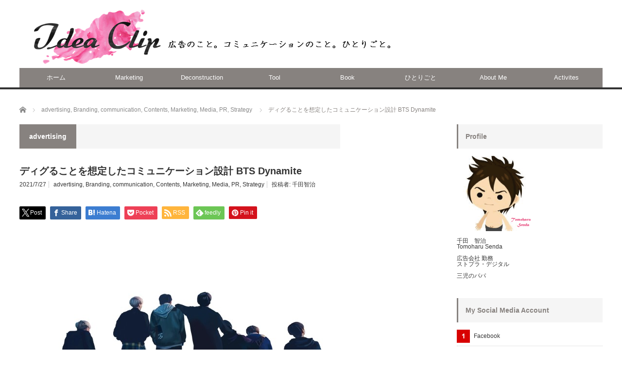

--- FILE ---
content_type: text/html; charset=UTF-8
request_url: https://tsenda.jp/?p=6763
body_size: 16845
content:
<!DOCTYPE html>
<html class="pc" dir="ltr" lang="ja"
	prefix="og: https://ogp.me/ns#" >
<head prefix="og: http://ogp.me/ns# fb: http://ogp.me/ns/fb#">
<meta charset="UTF-8">
<!--[if IE]><meta http-equiv="X-UA-Compatible" content="IE=edge,chrome=1"><![endif]-->
<meta name="viewport" content="width=device-width">

<meta name="description" content="ディグる。digる。掘る。レコードショップで、好みのジャケットを掘って探って、ジャケ買いする行為から派生して、若年層が興味のあるコンテンツを掘って楽しむことを指す。ミレニアル世代もZ世代も、若いころからスマホがあるし、検索するのが当たり前なので、検索慣れしている。検索を通じて、短距離で有益な情報を探し出すのも立派なスキル。">
<meta property="og:type" content="article">
<meta property="og:url" content="https://tsenda.jp/?p=6763">
<meta property="og:title" content="ディグることを想定したコミュニケーション設計 BTS Dynamite | Idea Clip">
<meta property="og:description" content="ディグる。digる。掘る。レコードショップで、好みのジャケットを掘って探って、ジャケ買いする行為から派生して、若年層が興味のあるコンテンツを掘って楽しむことを指す。ミレニアル世代もZ世代も、若いころからスマホがあるし、検索するのが当たり前なので、検索慣れしている。検索を通じて、短距離で有益な情報を探し出すのも立派なスキル。">
<meta property="og:site_name" content="Idea Clip">
<meta property="og:image" content="https://tsenda.jp/adclip/wp-content/uploads/2021/07/BTS_.jpg">
<meta property="og:image:secure_url" content="https://tsenda.jp/adclip/wp-content/uploads/2021/07/BTS_.jpg"> 
<meta property="og:image:width" content="660"> 
<meta property="og:image:height" content="400">
<meta name="twitter:card" content="summary">
<meta name="twitter:site" content="@ideaclip_social">
<meta name="twitter:creator" content="ideaclip_social">
<meta name="twitter:title" content="ディグることを想定したコミュニケーション設計 BTS Dynamite | Idea Clip">
<meta property="twitter:description" content="ディグる。digる。掘る。レコードショップで、好みのジャケットを掘って探って、ジャケ買いする行為から派生して、若年層が興味のあるコンテンツを掘って楽しむことを指す。ミレニアル世代もZ世代も、若いころからスマホがあるし、検索するのが当たり前なので、検索慣れしている。検索を通じて、短距離で有益な情報を探し出すのも立派なスキル。">
<meta name="twitter:image:src" content="https://tsenda.jp/adclip/wp-content/uploads/2021/07/BTS_.jpg">
<link rel="pingback" href="https://tsenda.jp/adclip/xmlrpc.php">

		<!-- All in One SEO 4.4.1 - aioseo.com -->
		<title>ディグることを想定したコミュニケーション設計 BTS Dynamite | Idea Clip</title>
		<meta name="description" content="ディグる。digる。掘る。レコードショップで、好みのジャケットを掘って探って、ジャケ買いする行為から派生して、若年層が興味のあるコンテンツを掘って楽しむことを指す。ミレニアル世代もZ世代も、若いころからスマホがあるし、検索するのが当たり前なので、検索慣れしている。検索を通じて、短距離で有益な情報を探し出すのも立派なスキル。" />
		<meta name="robots" content="max-image-preview:large" />
		<link rel="canonical" href="https://tsenda.jp/?p=6763" />
		<meta name="generator" content="All in One SEO (AIOSEO) 4.4.1" />
		<meta property="og:locale" content="ja_JP" />
		<meta property="og:site_name" content="Idea Clip | 広告のこと。コミュニケーションのこと。ひとりごと。" />
		<meta property="og:type" content="article" />
		<meta property="og:title" content="ディグることを想定したコミュニケーション設計 BTS Dynamite | Idea Clip" />
		<meta property="og:description" content="ディグる。digる。掘る。レコードショップで、好みのジャケットを掘って探って、ジャケ買いする行為から派生して、若年層が興味のあるコンテンツを掘って楽しむことを指す。ミレニアル世代もZ世代も、若いころからスマホがあるし、検索するのが当たり前なので、検索慣れしている。検索を通じて、短距離で有益な情報を探し出すのも立派なスキル。" />
		<meta property="og:url" content="https://tsenda.jp/?p=6763" />
		<meta property="article:published_time" content="2021-07-27T10:56:51+00:00" />
		<meta property="article:modified_time" content="2024-03-01T23:33:56+00:00" />
		<meta name="twitter:card" content="summary" />
		<meta name="twitter:title" content="ディグることを想定したコミュニケーション設計 BTS Dynamite | Idea Clip" />
		<meta name="twitter:description" content="ディグる。digる。掘る。レコードショップで、好みのジャケットを掘って探って、ジャケ買いする行為から派生して、若年層が興味のあるコンテンツを掘って楽しむことを指す。ミレニアル世代もZ世代も、若いころからスマホがあるし、検索するのが当たり前なので、検索慣れしている。検索を通じて、短距離で有益な情報を探し出すのも立派なスキル。" />
		<script type="application/ld+json" class="aioseo-schema">
			{"@context":"https:\/\/schema.org","@graph":[{"@type":"Article","@id":"https:\/\/tsenda.jp\/?p=6763#article","name":"\u30c7\u30a3\u30b0\u308b\u3053\u3068\u3092\u60f3\u5b9a\u3057\u305f\u30b3\u30df\u30e5\u30cb\u30b1\u30fc\u30b7\u30e7\u30f3\u8a2d\u8a08 BTS Dynamite | Idea Clip","headline":"\u30c7\u30a3\u30b0\u308b\u3053\u3068\u3092\u60f3\u5b9a\u3057\u305f\u30b3\u30df\u30e5\u30cb\u30b1\u30fc\u30b7\u30e7\u30f3\u8a2d\u8a08 BTS Dynamite","author":{"@id":"https:\/\/tsenda.jp\/?author=1#author"},"publisher":{"@id":"https:\/\/tsenda.jp\/#organization"},"image":{"@type":"ImageObject","url":"https:\/\/tsenda.jp\/adclip\/wp-content\/uploads\/2021\/07\/BTS_.jpg","width":660,"height":400},"datePublished":"2021-07-27T10:56:51+09:00","dateModified":"2024-03-01T23:33:56+09:00","inLanguage":"ja","mainEntityOfPage":{"@id":"https:\/\/tsenda.jp\/?p=6763#webpage"},"isPartOf":{"@id":"https:\/\/tsenda.jp\/?p=6763#webpage"},"articleSection":"advertising, Branding, communication, Contents, Marketing, Media, PR, Strategy, admin"},{"@type":"BreadcrumbList","@id":"https:\/\/tsenda.jp\/?p=6763#breadcrumblist","itemListElement":[{"@type":"ListItem","@id":"https:\/\/tsenda.jp\/#listItem","position":1,"item":{"@type":"WebPage","@id":"https:\/\/tsenda.jp\/","name":"\u30db\u30fc\u30e0","description":"\u5e83\u544a\u306e\u3053\u3068\u3002\u30b3\u30df\u30e5\u30cb\u30b1\u30fc\u30b7\u30e7\u30f3\u306e\u3053\u3068\u3002\u3072\u3068\u308a\u3054\u3068\u3002","url":"https:\/\/tsenda.jp\/"},"nextItem":"https:\/\/tsenda.jp\/?p=6763#listItem"},{"@type":"ListItem","@id":"https:\/\/tsenda.jp\/?p=6763#listItem","position":2,"item":{"@type":"WebPage","@id":"https:\/\/tsenda.jp\/?p=6763","name":"\u30c7\u30a3\u30b0\u308b\u3053\u3068\u3092\u60f3\u5b9a\u3057\u305f\u30b3\u30df\u30e5\u30cb\u30b1\u30fc\u30b7\u30e7\u30f3\u8a2d\u8a08 BTS Dynamite","description":"\u30c7\u30a3\u30b0\u308b\u3002dig\u308b\u3002\u6398\u308b\u3002\u30ec\u30b3\u30fc\u30c9\u30b7\u30e7\u30c3\u30d7\u3067\u3001\u597d\u307f\u306e\u30b8\u30e3\u30b1\u30c3\u30c8\u3092\u6398\u3063\u3066\u63a2\u3063\u3066\u3001\u30b8\u30e3\u30b1\u8cb7\u3044\u3059\u308b\u884c\u70ba\u304b\u3089\u6d3e\u751f\u3057\u3066\u3001\u82e5\u5e74\u5c64\u304c\u8208\u5473\u306e\u3042\u308b\u30b3\u30f3\u30c6\u30f3\u30c4\u3092\u6398\u3063\u3066\u697d\u3057\u3080\u3053\u3068\u3092\u6307\u3059\u3002\u30df\u30ec\u30cb\u30a2\u30eb\u4e16\u4ee3\u3082Z\u4e16\u4ee3\u3082\u3001\u82e5\u3044\u3053\u308d\u304b\u3089\u30b9\u30de\u30db\u304c\u3042\u308b\u3057\u3001\u691c\u7d22\u3059\u308b\u306e\u304c\u5f53\u305f\u308a\u524d\u306a\u306e\u3067\u3001\u691c\u7d22\u6163\u308c\u3057\u3066\u3044\u308b\u3002\u691c\u7d22\u3092\u901a\u3058\u3066\u3001\u77ed\u8ddd\u96e2\u3067\u6709\u76ca\u306a\u60c5\u5831\u3092\u63a2\u3057\u51fa\u3059\u306e\u3082\u7acb\u6d3e\u306a\u30b9\u30ad\u30eb\u3002","url":"https:\/\/tsenda.jp\/?p=6763"},"previousItem":"https:\/\/tsenda.jp\/#listItem"}]},{"@type":"Organization","@id":"https:\/\/tsenda.jp\/#organization","name":"Idea Clip","url":"https:\/\/tsenda.jp\/"},{"@type":"Person","@id":"https:\/\/tsenda.jp\/?author=1#author","url":"https:\/\/tsenda.jp\/?author=1","name":"\u5343\u7530\u667a\u6cbb","image":{"@type":"ImageObject","@id":"https:\/\/tsenda.jp\/?p=6763#authorImage","url":"https:\/\/secure.gravatar.com\/avatar\/5c2896e7aaa1c149409e6495a5d197a9?s=96&d=mm&r=g","width":96,"height":96,"caption":"\u5343\u7530\u667a\u6cbb"}},{"@type":"WebPage","@id":"https:\/\/tsenda.jp\/?p=6763#webpage","url":"https:\/\/tsenda.jp\/?p=6763","name":"\u30c7\u30a3\u30b0\u308b\u3053\u3068\u3092\u60f3\u5b9a\u3057\u305f\u30b3\u30df\u30e5\u30cb\u30b1\u30fc\u30b7\u30e7\u30f3\u8a2d\u8a08 BTS Dynamite | Idea Clip","description":"\u30c7\u30a3\u30b0\u308b\u3002dig\u308b\u3002\u6398\u308b\u3002\u30ec\u30b3\u30fc\u30c9\u30b7\u30e7\u30c3\u30d7\u3067\u3001\u597d\u307f\u306e\u30b8\u30e3\u30b1\u30c3\u30c8\u3092\u6398\u3063\u3066\u63a2\u3063\u3066\u3001\u30b8\u30e3\u30b1\u8cb7\u3044\u3059\u308b\u884c\u70ba\u304b\u3089\u6d3e\u751f\u3057\u3066\u3001\u82e5\u5e74\u5c64\u304c\u8208\u5473\u306e\u3042\u308b\u30b3\u30f3\u30c6\u30f3\u30c4\u3092\u6398\u3063\u3066\u697d\u3057\u3080\u3053\u3068\u3092\u6307\u3059\u3002\u30df\u30ec\u30cb\u30a2\u30eb\u4e16\u4ee3\u3082Z\u4e16\u4ee3\u3082\u3001\u82e5\u3044\u3053\u308d\u304b\u3089\u30b9\u30de\u30db\u304c\u3042\u308b\u3057\u3001\u691c\u7d22\u3059\u308b\u306e\u304c\u5f53\u305f\u308a\u524d\u306a\u306e\u3067\u3001\u691c\u7d22\u6163\u308c\u3057\u3066\u3044\u308b\u3002\u691c\u7d22\u3092\u901a\u3058\u3066\u3001\u77ed\u8ddd\u96e2\u3067\u6709\u76ca\u306a\u60c5\u5831\u3092\u63a2\u3057\u51fa\u3059\u306e\u3082\u7acb\u6d3e\u306a\u30b9\u30ad\u30eb\u3002","inLanguage":"ja","isPartOf":{"@id":"https:\/\/tsenda.jp\/#website"},"breadcrumb":{"@id":"https:\/\/tsenda.jp\/?p=6763#breadcrumblist"},"author":{"@id":"https:\/\/tsenda.jp\/?author=1#author"},"creator":{"@id":"https:\/\/tsenda.jp\/?author=1#author"},"image":{"@type":"ImageObject","url":"https:\/\/tsenda.jp\/adclip\/wp-content\/uploads\/2021\/07\/BTS_.jpg","@id":"https:\/\/tsenda.jp\/#mainImage","width":660,"height":400},"primaryImageOfPage":{"@id":"https:\/\/tsenda.jp\/?p=6763#mainImage"},"datePublished":"2021-07-27T10:56:51+09:00","dateModified":"2024-03-01T23:33:56+09:00"},{"@type":"WebSite","@id":"https:\/\/tsenda.jp\/#website","url":"https:\/\/tsenda.jp\/","name":"Idea Clip","description":"\u5e83\u544a\u306e\u3053\u3068\u3002\u30b3\u30df\u30e5\u30cb\u30b1\u30fc\u30b7\u30e7\u30f3\u306e\u3053\u3068\u3002\u3072\u3068\u308a\u3054\u3068\u3002","inLanguage":"ja","publisher":{"@id":"https:\/\/tsenda.jp\/#organization"}}]}
		</script>
		<!-- All in One SEO -->

<link rel="alternate" type="application/rss+xml" title="Idea Clip &raquo; フィード" href="https://tsenda.jp/?feed=rss2" />
<link rel="alternate" type="application/rss+xml" title="Idea Clip &raquo; コメントフィード" href="https://tsenda.jp/?feed=comments-rss2" />
<link rel="alternate" type="application/rss+xml" title="Idea Clip &raquo; ディグることを想定したコミュニケーション設計 BTS Dynamite のコメントのフィード" href="https://tsenda.jp/?feed=rss2&#038;p=6763" />
<script type="text/javascript">
window._wpemojiSettings = {"baseUrl":"https:\/\/s.w.org\/images\/core\/emoji\/14.0.0\/72x72\/","ext":".png","svgUrl":"https:\/\/s.w.org\/images\/core\/emoji\/14.0.0\/svg\/","svgExt":".svg","source":{"concatemoji":"https:\/\/tsenda.jp\/adclip\/wp-includes\/js\/wp-emoji-release.min.js?ver=6.2.8"}};
/*! This file is auto-generated */
!function(e,a,t){var n,r,o,i=a.createElement("canvas"),p=i.getContext&&i.getContext("2d");function s(e,t){p.clearRect(0,0,i.width,i.height),p.fillText(e,0,0);e=i.toDataURL();return p.clearRect(0,0,i.width,i.height),p.fillText(t,0,0),e===i.toDataURL()}function c(e){var t=a.createElement("script");t.src=e,t.defer=t.type="text/javascript",a.getElementsByTagName("head")[0].appendChild(t)}for(o=Array("flag","emoji"),t.supports={everything:!0,everythingExceptFlag:!0},r=0;r<o.length;r++)t.supports[o[r]]=function(e){if(p&&p.fillText)switch(p.textBaseline="top",p.font="600 32px Arial",e){case"flag":return s("\ud83c\udff3\ufe0f\u200d\u26a7\ufe0f","\ud83c\udff3\ufe0f\u200b\u26a7\ufe0f")?!1:!s("\ud83c\uddfa\ud83c\uddf3","\ud83c\uddfa\u200b\ud83c\uddf3")&&!s("\ud83c\udff4\udb40\udc67\udb40\udc62\udb40\udc65\udb40\udc6e\udb40\udc67\udb40\udc7f","\ud83c\udff4\u200b\udb40\udc67\u200b\udb40\udc62\u200b\udb40\udc65\u200b\udb40\udc6e\u200b\udb40\udc67\u200b\udb40\udc7f");case"emoji":return!s("\ud83e\udef1\ud83c\udffb\u200d\ud83e\udef2\ud83c\udfff","\ud83e\udef1\ud83c\udffb\u200b\ud83e\udef2\ud83c\udfff")}return!1}(o[r]),t.supports.everything=t.supports.everything&&t.supports[o[r]],"flag"!==o[r]&&(t.supports.everythingExceptFlag=t.supports.everythingExceptFlag&&t.supports[o[r]]);t.supports.everythingExceptFlag=t.supports.everythingExceptFlag&&!t.supports.flag,t.DOMReady=!1,t.readyCallback=function(){t.DOMReady=!0},t.supports.everything||(n=function(){t.readyCallback()},a.addEventListener?(a.addEventListener("DOMContentLoaded",n,!1),e.addEventListener("load",n,!1)):(e.attachEvent("onload",n),a.attachEvent("onreadystatechange",function(){"complete"===a.readyState&&t.readyCallback()})),(e=t.source||{}).concatemoji?c(e.concatemoji):e.wpemoji&&e.twemoji&&(c(e.twemoji),c(e.wpemoji)))}(window,document,window._wpemojiSettings);
</script>
<style type="text/css">
img.wp-smiley,
img.emoji {
	display: inline !important;
	border: none !important;
	box-shadow: none !important;
	height: 1em !important;
	width: 1em !important;
	margin: 0 0.07em !important;
	vertical-align: -0.1em !important;
	background: none !important;
	padding: 0 !important;
}
</style>
	<link rel='stylesheet' id='style-css' href='https://tsenda.jp/adclip/wp-content/themes/core_tcd027/style.css?ver=4.1.4' type='text/css' media='screen' />
<link rel='stylesheet' id='wp-block-library-css' href='https://tsenda.jp/adclip/wp-includes/css/dist/block-library/style.min.css?ver=6.2.8' type='text/css' media='all' />
<link rel='stylesheet' id='classic-theme-styles-css' href='https://tsenda.jp/adclip/wp-includes/css/classic-themes.min.css?ver=6.2.8' type='text/css' media='all' />
<style id='global-styles-inline-css' type='text/css'>
body{--wp--preset--color--black: #000000;--wp--preset--color--cyan-bluish-gray: #abb8c3;--wp--preset--color--white: #ffffff;--wp--preset--color--pale-pink: #f78da7;--wp--preset--color--vivid-red: #cf2e2e;--wp--preset--color--luminous-vivid-orange: #ff6900;--wp--preset--color--luminous-vivid-amber: #fcb900;--wp--preset--color--light-green-cyan: #7bdcb5;--wp--preset--color--vivid-green-cyan: #00d084;--wp--preset--color--pale-cyan-blue: #8ed1fc;--wp--preset--color--vivid-cyan-blue: #0693e3;--wp--preset--color--vivid-purple: #9b51e0;--wp--preset--gradient--vivid-cyan-blue-to-vivid-purple: linear-gradient(135deg,rgba(6,147,227,1) 0%,rgb(155,81,224) 100%);--wp--preset--gradient--light-green-cyan-to-vivid-green-cyan: linear-gradient(135deg,rgb(122,220,180) 0%,rgb(0,208,130) 100%);--wp--preset--gradient--luminous-vivid-amber-to-luminous-vivid-orange: linear-gradient(135deg,rgba(252,185,0,1) 0%,rgba(255,105,0,1) 100%);--wp--preset--gradient--luminous-vivid-orange-to-vivid-red: linear-gradient(135deg,rgba(255,105,0,1) 0%,rgb(207,46,46) 100%);--wp--preset--gradient--very-light-gray-to-cyan-bluish-gray: linear-gradient(135deg,rgb(238,238,238) 0%,rgb(169,184,195) 100%);--wp--preset--gradient--cool-to-warm-spectrum: linear-gradient(135deg,rgb(74,234,220) 0%,rgb(151,120,209) 20%,rgb(207,42,186) 40%,rgb(238,44,130) 60%,rgb(251,105,98) 80%,rgb(254,248,76) 100%);--wp--preset--gradient--blush-light-purple: linear-gradient(135deg,rgb(255,206,236) 0%,rgb(152,150,240) 100%);--wp--preset--gradient--blush-bordeaux: linear-gradient(135deg,rgb(254,205,165) 0%,rgb(254,45,45) 50%,rgb(107,0,62) 100%);--wp--preset--gradient--luminous-dusk: linear-gradient(135deg,rgb(255,203,112) 0%,rgb(199,81,192) 50%,rgb(65,88,208) 100%);--wp--preset--gradient--pale-ocean: linear-gradient(135deg,rgb(255,245,203) 0%,rgb(182,227,212) 50%,rgb(51,167,181) 100%);--wp--preset--gradient--electric-grass: linear-gradient(135deg,rgb(202,248,128) 0%,rgb(113,206,126) 100%);--wp--preset--gradient--midnight: linear-gradient(135deg,rgb(2,3,129) 0%,rgb(40,116,252) 100%);--wp--preset--duotone--dark-grayscale: url('#wp-duotone-dark-grayscale');--wp--preset--duotone--grayscale: url('#wp-duotone-grayscale');--wp--preset--duotone--purple-yellow: url('#wp-duotone-purple-yellow');--wp--preset--duotone--blue-red: url('#wp-duotone-blue-red');--wp--preset--duotone--midnight: url('#wp-duotone-midnight');--wp--preset--duotone--magenta-yellow: url('#wp-duotone-magenta-yellow');--wp--preset--duotone--purple-green: url('#wp-duotone-purple-green');--wp--preset--duotone--blue-orange: url('#wp-duotone-blue-orange');--wp--preset--font-size--small: 13px;--wp--preset--font-size--medium: 20px;--wp--preset--font-size--large: 36px;--wp--preset--font-size--x-large: 42px;--wp--preset--spacing--20: 0.44rem;--wp--preset--spacing--30: 0.67rem;--wp--preset--spacing--40: 1rem;--wp--preset--spacing--50: 1.5rem;--wp--preset--spacing--60: 2.25rem;--wp--preset--spacing--70: 3.38rem;--wp--preset--spacing--80: 5.06rem;--wp--preset--shadow--natural: 6px 6px 9px rgba(0, 0, 0, 0.2);--wp--preset--shadow--deep: 12px 12px 50px rgba(0, 0, 0, 0.4);--wp--preset--shadow--sharp: 6px 6px 0px rgba(0, 0, 0, 0.2);--wp--preset--shadow--outlined: 6px 6px 0px -3px rgba(255, 255, 255, 1), 6px 6px rgba(0, 0, 0, 1);--wp--preset--shadow--crisp: 6px 6px 0px rgba(0, 0, 0, 1);}:where(.is-layout-flex){gap: 0.5em;}body .is-layout-flow > .alignleft{float: left;margin-inline-start: 0;margin-inline-end: 2em;}body .is-layout-flow > .alignright{float: right;margin-inline-start: 2em;margin-inline-end: 0;}body .is-layout-flow > .aligncenter{margin-left: auto !important;margin-right: auto !important;}body .is-layout-constrained > .alignleft{float: left;margin-inline-start: 0;margin-inline-end: 2em;}body .is-layout-constrained > .alignright{float: right;margin-inline-start: 2em;margin-inline-end: 0;}body .is-layout-constrained > .aligncenter{margin-left: auto !important;margin-right: auto !important;}body .is-layout-constrained > :where(:not(.alignleft):not(.alignright):not(.alignfull)){max-width: var(--wp--style--global--content-size);margin-left: auto !important;margin-right: auto !important;}body .is-layout-constrained > .alignwide{max-width: var(--wp--style--global--wide-size);}body .is-layout-flex{display: flex;}body .is-layout-flex{flex-wrap: wrap;align-items: center;}body .is-layout-flex > *{margin: 0;}:where(.wp-block-columns.is-layout-flex){gap: 2em;}.has-black-color{color: var(--wp--preset--color--black) !important;}.has-cyan-bluish-gray-color{color: var(--wp--preset--color--cyan-bluish-gray) !important;}.has-white-color{color: var(--wp--preset--color--white) !important;}.has-pale-pink-color{color: var(--wp--preset--color--pale-pink) !important;}.has-vivid-red-color{color: var(--wp--preset--color--vivid-red) !important;}.has-luminous-vivid-orange-color{color: var(--wp--preset--color--luminous-vivid-orange) !important;}.has-luminous-vivid-amber-color{color: var(--wp--preset--color--luminous-vivid-amber) !important;}.has-light-green-cyan-color{color: var(--wp--preset--color--light-green-cyan) !important;}.has-vivid-green-cyan-color{color: var(--wp--preset--color--vivid-green-cyan) !important;}.has-pale-cyan-blue-color{color: var(--wp--preset--color--pale-cyan-blue) !important;}.has-vivid-cyan-blue-color{color: var(--wp--preset--color--vivid-cyan-blue) !important;}.has-vivid-purple-color{color: var(--wp--preset--color--vivid-purple) !important;}.has-black-background-color{background-color: var(--wp--preset--color--black) !important;}.has-cyan-bluish-gray-background-color{background-color: var(--wp--preset--color--cyan-bluish-gray) !important;}.has-white-background-color{background-color: var(--wp--preset--color--white) !important;}.has-pale-pink-background-color{background-color: var(--wp--preset--color--pale-pink) !important;}.has-vivid-red-background-color{background-color: var(--wp--preset--color--vivid-red) !important;}.has-luminous-vivid-orange-background-color{background-color: var(--wp--preset--color--luminous-vivid-orange) !important;}.has-luminous-vivid-amber-background-color{background-color: var(--wp--preset--color--luminous-vivid-amber) !important;}.has-light-green-cyan-background-color{background-color: var(--wp--preset--color--light-green-cyan) !important;}.has-vivid-green-cyan-background-color{background-color: var(--wp--preset--color--vivid-green-cyan) !important;}.has-pale-cyan-blue-background-color{background-color: var(--wp--preset--color--pale-cyan-blue) !important;}.has-vivid-cyan-blue-background-color{background-color: var(--wp--preset--color--vivid-cyan-blue) !important;}.has-vivid-purple-background-color{background-color: var(--wp--preset--color--vivid-purple) !important;}.has-black-border-color{border-color: var(--wp--preset--color--black) !important;}.has-cyan-bluish-gray-border-color{border-color: var(--wp--preset--color--cyan-bluish-gray) !important;}.has-white-border-color{border-color: var(--wp--preset--color--white) !important;}.has-pale-pink-border-color{border-color: var(--wp--preset--color--pale-pink) !important;}.has-vivid-red-border-color{border-color: var(--wp--preset--color--vivid-red) !important;}.has-luminous-vivid-orange-border-color{border-color: var(--wp--preset--color--luminous-vivid-orange) !important;}.has-luminous-vivid-amber-border-color{border-color: var(--wp--preset--color--luminous-vivid-amber) !important;}.has-light-green-cyan-border-color{border-color: var(--wp--preset--color--light-green-cyan) !important;}.has-vivid-green-cyan-border-color{border-color: var(--wp--preset--color--vivid-green-cyan) !important;}.has-pale-cyan-blue-border-color{border-color: var(--wp--preset--color--pale-cyan-blue) !important;}.has-vivid-cyan-blue-border-color{border-color: var(--wp--preset--color--vivid-cyan-blue) !important;}.has-vivid-purple-border-color{border-color: var(--wp--preset--color--vivid-purple) !important;}.has-vivid-cyan-blue-to-vivid-purple-gradient-background{background: var(--wp--preset--gradient--vivid-cyan-blue-to-vivid-purple) !important;}.has-light-green-cyan-to-vivid-green-cyan-gradient-background{background: var(--wp--preset--gradient--light-green-cyan-to-vivid-green-cyan) !important;}.has-luminous-vivid-amber-to-luminous-vivid-orange-gradient-background{background: var(--wp--preset--gradient--luminous-vivid-amber-to-luminous-vivid-orange) !important;}.has-luminous-vivid-orange-to-vivid-red-gradient-background{background: var(--wp--preset--gradient--luminous-vivid-orange-to-vivid-red) !important;}.has-very-light-gray-to-cyan-bluish-gray-gradient-background{background: var(--wp--preset--gradient--very-light-gray-to-cyan-bluish-gray) !important;}.has-cool-to-warm-spectrum-gradient-background{background: var(--wp--preset--gradient--cool-to-warm-spectrum) !important;}.has-blush-light-purple-gradient-background{background: var(--wp--preset--gradient--blush-light-purple) !important;}.has-blush-bordeaux-gradient-background{background: var(--wp--preset--gradient--blush-bordeaux) !important;}.has-luminous-dusk-gradient-background{background: var(--wp--preset--gradient--luminous-dusk) !important;}.has-pale-ocean-gradient-background{background: var(--wp--preset--gradient--pale-ocean) !important;}.has-electric-grass-gradient-background{background: var(--wp--preset--gradient--electric-grass) !important;}.has-midnight-gradient-background{background: var(--wp--preset--gradient--midnight) !important;}.has-small-font-size{font-size: var(--wp--preset--font-size--small) !important;}.has-medium-font-size{font-size: var(--wp--preset--font-size--medium) !important;}.has-large-font-size{font-size: var(--wp--preset--font-size--large) !important;}.has-x-large-font-size{font-size: var(--wp--preset--font-size--x-large) !important;}
.wp-block-navigation a:where(:not(.wp-element-button)){color: inherit;}
:where(.wp-block-columns.is-layout-flex){gap: 2em;}
.wp-block-pullquote{font-size: 1.5em;line-height: 1.6;}
</style>
<style id='akismet-widget-style-inline-css' type='text/css'>

			.a-stats {
				--akismet-color-mid-green: #357b49;
				--akismet-color-white: #fff;
				--akismet-color-light-grey: #f6f7f7;

				max-width: 350px;
				width: auto;
			}

			.a-stats * {
				all: unset;
				box-sizing: border-box;
			}

			.a-stats strong {
				font-weight: 600;
			}

			.a-stats a.a-stats__link,
			.a-stats a.a-stats__link:visited,
			.a-stats a.a-stats__link:active {
				background: var(--akismet-color-mid-green);
				border: none;
				box-shadow: none;
				border-radius: 8px;
				color: var(--akismet-color-white);
				cursor: pointer;
				display: block;
				font-family: -apple-system, BlinkMacSystemFont, 'Segoe UI', 'Roboto', 'Oxygen-Sans', 'Ubuntu', 'Cantarell', 'Helvetica Neue', sans-serif;
				font-weight: 500;
				padding: 12px;
				text-align: center;
				text-decoration: none;
				transition: all 0.2s ease;
			}

			/* Extra specificity to deal with TwentyTwentyOne focus style */
			.widget .a-stats a.a-stats__link:focus {
				background: var(--akismet-color-mid-green);
				color: var(--akismet-color-white);
				text-decoration: none;
			}

			.a-stats a.a-stats__link:hover {
				filter: brightness(110%);
				box-shadow: 0 4px 12px rgba(0, 0, 0, 0.06), 0 0 2px rgba(0, 0, 0, 0.16);
			}

			.a-stats .count {
				color: var(--akismet-color-white);
				display: block;
				font-size: 1.5em;
				line-height: 1.4;
				padding: 0 13px;
				white-space: nowrap;
			}
		
</style>
<script type='text/javascript' src='https://tsenda.jp/adclip/wp-includes/js/jquery/jquery.min.js?ver=3.6.4' id='jquery-core-js'></script>
<script type='text/javascript' src='https://tsenda.jp/adclip/wp-includes/js/jquery/jquery-migrate.min.js?ver=3.4.0' id='jquery-migrate-js'></script>
<link rel="https://api.w.org/" href="https://tsenda.jp/index.php?rest_route=/" /><link rel="alternate" type="application/json" href="https://tsenda.jp/index.php?rest_route=/wp/v2/posts/6763" /><link rel='shortlink' href='https://tsenda.jp/?p=6763' />
<link rel="alternate" type="application/json+oembed" href="https://tsenda.jp/index.php?rest_route=%2Foembed%2F1.0%2Fembed&#038;url=https%3A%2F%2Ftsenda.jp%2F%3Fp%3D6763" />
<link rel="alternate" type="text/xml+oembed" href="https://tsenda.jp/index.php?rest_route=%2Foembed%2F1.0%2Fembed&#038;url=https%3A%2F%2Ftsenda.jp%2F%3Fp%3D6763&#038;format=xml" />

<link rel="stylesheet" href="https://tsenda.jp/adclip/wp-content/plugins/count-per-day/counter.css" type="text/css" />

<script src="https://tsenda.jp/adclip/wp-content/themes/core_tcd027/js/modernizr.js?ver=4.1.4"></script>
<script src="https://tsenda.jp/adclip/wp-content/themes/core_tcd027/js/jscript.js?ver=4.1.4"></script>
<script src="https://tsenda.jp/adclip/wp-content/themes/core_tcd027/js/comment.js?ver=4.1.4"></script>

<link rel="stylesheet" media="screen and (max-width:771px)" href="https://tsenda.jp/adclip/wp-content/themes/core_tcd027/responsive.css?ver=4.1.4">
<link rel="stylesheet" media="screen and (max-width:771px)" href="https://tsenda.jp/adclip/wp-content/themes/core_tcd027/footer-bar/footer-bar.css?ver=4.1.4">

<link rel="stylesheet" href="https://tsenda.jp/adclip/wp-content/themes/core_tcd027/japanese.css?ver=4.1.4">

<!--[if lt IE 9]>
<script src="https://tsenda.jp/adclip/wp-content/themes/core_tcd027/js/html5.js?ver=4.1.4"></script>
<![endif]-->

<style type="text/css">

body { font-size:14px; }

#logo { top:18px; left:29px; }

a:hover, #header_button li a:hover, #header_button li a.active, #header_menu li a:hover, #copyright_area a:hover, #bread_crumb .last, .styled_post_list1 li a:hover, .post_meta a:hover, .side_headline, #index_featured_post_list2 .headline
 { color:#87827F; }

.design_date, #load_post a:hover, #header_category_list, #header_tag_list, #header_button li#category_button a:before, #header_button li#recommend_button a:before, #header_button li#tag_button a:before, #header_button li#misc_button a:before, #header_recommend_list a:before, #header_misc_list a:before,
 .pc #global_menu ul a, #post_list_tab li a:hover, #return_top a:hover, #wp-calendar td a:hover, #wp-calendar #prev a:hover, #wp-calendar #next a:hover, .widget_search #search-btn input:hover, .widget_search #searchsubmit:hover,
  #related_post .image:hover img, #submit_comment:hover, #post_pagination a:hover, #post_pagination p, .tcdw_category_list_widget a:hover, a.menu_button:hover, .author_profile .author_social_link li.author_link a:hover, .archive_headline span, .author_info_link:hover
   { background-color:#87827F; }

.side_headline, #index_featured_post_list2 .headline, #comment_textarea textarea:focus, #guest_info input:focus, .single_headline, #related_post .image:hover img, .post_list .image:hover img, .styled_post_list1 .image:hover img
 { border-color:#87827F; }

.pc #global_menu ul a:hover
   { background-color:#E0DECE; }

.mobile #global_menu a:hover
   { background-color:#87827F !important; }

#index_featured_post_list2 .headline
   { border-color:#1FA6E0; color:#1FA6E0; }

.post_content a, .custom-html-widget a { color:#1A5487; }
.post_content a:hover, .custom-html-widget a:hover { color:#1FA6E0; }





</style>




<style type="text/css"></style><style type="text/css">.broken_link, a.broken_link {
	text-decoration: line-through;
}</style><link rel="icon" href="https://tsenda.jp/adclip/wp-content/uploads/2016/07/image-150x150.gif" sizes="32x32" />
<link rel="icon" href="https://tsenda.jp/adclip/wp-content/uploads/2016/07/image.gif" sizes="192x192" />
<link rel="apple-touch-icon" href="https://tsenda.jp/adclip/wp-content/uploads/2016/07/image.gif" />
<meta name="msapplication-TileImage" content="https://tsenda.jp/adclip/wp-content/uploads/2016/07/image.gif" />
</head>
<body class="post-template-default single single-post postid-6763 single-format-standard category-116">

 <div id="header">
  <div id="header_inner">

   <!-- logo -->
      <div id='logo_image'>
<h1 id="logo"><a href=" https://tsenda.jp/" title="Idea Clip" data-label="Idea Clip"><img src="http://tsenda.jp/adclip/wp-content/uploads/tcd-w/logo.png?1769103258" alt="Idea Clip" title="Idea Clip" /></a></h1>
</div>
   
   <!-- global menu -->
      <a href="#" class="menu_button"></a>
   <div id="global_menu" class="clearfix">
    <ul id="menu-menu" class="menu"><li id="menu-item-5059" class="menu-item menu-item-type-custom menu-item-object-custom menu-item-home menu-item-5059"><a href="https://tsenda.jp">ホーム</a></li>
<li id="menu-item-5060" class="menu-item menu-item-type-taxonomy menu-item-object-category current-post-ancestor current-menu-parent current-post-parent menu-item-5060 menu-category-185"><a href="https://tsenda.jp/?cat=185">Marketing</a></li>
<li id="menu-item-5061" class="menu-item menu-item-type-taxonomy menu-item-object-category menu-item-5061 menu-category-289"><a href="https://tsenda.jp/?cat=289">Deconstruction</a></li>
<li id="menu-item-5062" class="menu-item menu-item-type-taxonomy menu-item-object-category menu-item-5062 menu-category-4"><a href="https://tsenda.jp/?cat=4">Tool</a></li>
<li id="menu-item-5081" class="menu-item menu-item-type-taxonomy menu-item-object-category menu-item-5081 menu-category-30"><a href="https://tsenda.jp/?cat=30">Book</a></li>
<li id="menu-item-5063" class="menu-item menu-item-type-taxonomy menu-item-object-category menu-item-5063 menu-category-52"><a href="https://tsenda.jp/?cat=52">ひとりごと</a></li>
<li id="menu-item-5055" class="menu-item menu-item-type-post_type menu-item-object-page menu-item-5055"><a href="https://tsenda.jp/?page_id=2">About Me</a></li>
<li id="menu-item-5056" class="menu-item menu-item-type-post_type menu-item-object-page menu-item-5056"><a href="https://tsenda.jp/?page_id=1913">Activites</a></li>
</ul>   </div>
   
   <!-- banner1 -->
         
  </div><!-- END #header_inner -->
 </div><!-- END #header -->

 <!-- bread crumb -->
  <ul id="bread_crumb" class="clearfix" itemscope itemtype="http://schema.org/BreadcrumbList">
 <li itemprop="itemListElement" itemscope itemtype="http://schema.org/ListItem" class="home"><a itemprop="item" href="https://tsenda.jp/"><span itemprop="name">ホーム</span></a><meta itemprop="position" content="1" /></li>

 <li itemprop="itemListElement" itemscope itemtype="http://schema.org/ListItem">
    <a itemprop="item" href="https://tsenda.jp/?cat=116"><span itemprop="name">advertising</span>,</a>
      <a itemprop="item" href="https://tsenda.jp/?cat=223"><span itemprop="name">Branding</span>,</a>
      <a itemprop="item" href="https://tsenda.jp/?cat=293"><span itemprop="name">communication</span>,</a>
      <a itemprop="item" href="https://tsenda.jp/?cat=276"><span itemprop="name">Contents</span>,</a>
      <a itemprop="item" href="https://tsenda.jp/?cat=185"><span itemprop="name">Marketing</span>,</a>
      <a itemprop="item" href="https://tsenda.jp/?cat=261"><span itemprop="name">Media</span>,</a>
      <a itemprop="item" href="https://tsenda.jp/?cat=260"><span itemprop="name">PR</span>,</a>
      <a itemprop="item" href="https://tsenda.jp/?cat=129"><span itemprop="name">Strategy</span></a>
     <meta itemprop="position" content="2" /></li>
 <li itemprop="itemListElement" itemscope itemtype="http://schema.org/ListItem" class="last"><span itemprop="name">ディグることを想定したコミュニケーション設計 BTS Dynamite</span><meta itemprop="position" content="3" /></li>

</ul>
 
 <div id="contents" class="clearfix">
<div id="main_col">

 
  <h3 class="archive_headline" id="single_archive_headline"><span>advertising</span></h3>
 
 <h2 class="post_title">ディグることを想定したコミュニケーション設計 BTS Dynamite</h2>

 <ul class="post_meta clearfix">
  <li class="post_date"><time class="entry-date updated" datetime="2024-03-02T08:33:56+09:00">2021/7/27</time></li>  <li class="post_category"><a href="https://tsenda.jp/?cat=116" rel="category">advertising</a>, <a href="https://tsenda.jp/?cat=223" rel="category">Branding</a>, <a href="https://tsenda.jp/?cat=293" rel="category">communication</a>, <a href="https://tsenda.jp/?cat=276" rel="category">Contents</a>, <a href="https://tsenda.jp/?cat=185" rel="category">Marketing</a>, <a href="https://tsenda.jp/?cat=261" rel="category">Media</a>, <a href="https://tsenda.jp/?cat=260" rel="category">PR</a>, <a href="https://tsenda.jp/?cat=129" rel="category">Strategy</a></li>
      <li class="post_author">投稿者: <a href="https://tsenda.jp/?author=1" title="投稿者：千田智治" class="url fn" rel="author">千田智治</a></li> </ul>

  <!-- sns button top -->
    
<!--Type1-->

<div id="share_top1">

 

<div class="sns">
<ul class="type1 clearfix">
<!--Twitterボタン-->
<li class="twitter">
<a href="http://twitter.com/share?text=%E3%83%87%E3%82%A3%E3%82%B0%E3%82%8B%E3%81%93%E3%81%A8%E3%82%92%E6%83%B3%E5%AE%9A%E3%81%97%E3%81%9F%E3%82%B3%E3%83%9F%E3%83%A5%E3%83%8B%E3%82%B1%E3%83%BC%E3%82%B7%E3%83%A7%E3%83%B3%E8%A8%AD%E8%A8%88+BTS+Dynamite&url=https%3A%2F%2Ftsenda.jp%2F%3Fp%3D6763&via=ideaclip_social&tw_p=tweetbutton&related=ideaclip_social" onclick="javascript:window.open(this.href, '', 'menubar=no,toolbar=no,resizable=yes,scrollbars=yes,height=400,width=600');return false;"><i class="icon-twitter"></i><span class="ttl">Post</span><span class="share-count"></span></a></li>

<!--Facebookボタン-->
<li class="facebook">
<a href="//www.facebook.com/sharer/sharer.php?u=https://tsenda.jp/?p=6763&amp;t=%E3%83%87%E3%82%A3%E3%82%B0%E3%82%8B%E3%81%93%E3%81%A8%E3%82%92%E6%83%B3%E5%AE%9A%E3%81%97%E3%81%9F%E3%82%B3%E3%83%9F%E3%83%A5%E3%83%8B%E3%82%B1%E3%83%BC%E3%82%B7%E3%83%A7%E3%83%B3%E8%A8%AD%E8%A8%88+BTS+Dynamite" class="facebook-btn-icon-link" target="blank" rel="nofollow"><i class="icon-facebook"></i><span class="ttl">Share</span><span class="share-count"></span></a></li>

<!--Hatebuボタン-->
<li class="hatebu">
<a href="http://b.hatena.ne.jp/add?mode=confirm&url=https%3A%2F%2Ftsenda.jp%2F%3Fp%3D6763" onclick="javascript:window.open(this.href, '', 'menubar=no,toolbar=no,resizable=yes,scrollbars=yes,height=400,width=510');return false;" ><i class="icon-hatebu"></i><span class="ttl">Hatena</span><span class="share-count"></span></a></li>

<!--Pocketボタン-->
<li class="pocket">
<a href="http://getpocket.com/edit?url=https%3A%2F%2Ftsenda.jp%2F%3Fp%3D6763&title=%E3%83%87%E3%82%A3%E3%82%B0%E3%82%8B%E3%81%93%E3%81%A8%E3%82%92%E6%83%B3%E5%AE%9A%E3%81%97%E3%81%9F%E3%82%B3%E3%83%9F%E3%83%A5%E3%83%8B%E3%82%B1%E3%83%BC%E3%82%B7%E3%83%A7%E3%83%B3%E8%A8%AD%E8%A8%88+BTS+Dynamite" target="blank"><i class="icon-pocket"></i><span class="ttl">Pocket</span><span class="share-count"></span></a></li>

<!--RSSボタン-->
<li class="rss">
<a href="https://tsenda.jp/?feed=rss2" target="blank"><i class="icon-rss"></i><span class="ttl">RSS</span></a></li>

<!--Feedlyボタン-->
<li class="feedly">
<a href="http://feedly.com/index.html#subscription/feed/https://tsenda.jp/?feed=rss2" target="blank"><i class="icon-feedly"></i><span class="ttl">feedly</span><span class="share-count"></span></a></li>

<!--Pinterestボタン-->
<li class="pinterest">
<a rel="nofollow" target="_blank" href="https://www.pinterest.com/pin/create/button/?url=https%3A%2F%2Ftsenda.jp%2F%3Fp%3D6763&media=https://tsenda.jp/adclip/wp-content/uploads/2021/07/BTS_.jpg&description=%E3%83%87%E3%82%A3%E3%82%B0%E3%82%8B%E3%81%93%E3%81%A8%E3%82%92%E6%83%B3%E5%AE%9A%E3%81%97%E3%81%9F%E3%82%B3%E3%83%9F%E3%83%A5%E3%83%8B%E3%82%B1%E3%83%BC%E3%82%B7%E3%83%A7%E3%83%B3%E8%A8%AD%E8%A8%88+BTS+Dynamite"><i class="icon-pinterest"></i><span class="ttl">Pin&nbsp;it</span></a></li>

</ul>
</div>

</div>


<!--Type2-->

<!--Type3-->

<!--Type4-->

<!--Type5-->
    <!-- /sns button top -->

    
 <div class="post_image"><img width="660" height="400" src="https://tsenda.jp/adclip/wp-content/uploads/2021/07/BTS_.jpg" class="attachment-size2 size-size2 wp-post-image" alt="" decoding="async" srcset="https://tsenda.jp/adclip/wp-content/uploads/2021/07/BTS_.jpg 660w, https://tsenda.jp/adclip/wp-content/uploads/2021/07/BTS_-300x182.jpg 300w" sizes="(max-width: 660px) 100vw, 660px" /></div>
 <div class="post_content clearfix">
  <p><span style="font-size: 14pt;"><strong>ディグる。digる。掘る。</strong></span></p>
<p><span style="font-size: 12pt;">レコードショップで、好みのジャケットを掘って探って、ジャケ買いする行為から派生して、<span style="font-size: 14pt;"><strong>若年層が興味のあるコンテンツを掘って楽しむこと</strong></span>を指す。</span></p>
<p><span style="font-size: 12pt;">ミレニアル世代もZ世代も、若いころからスマホがあるし、検索するのが当たり前なので、<span style="font-size: 14pt;"><strong>検索慣れ</strong></span>している。</span></p>
<p><span style="font-size: 12pt;">検索を通じて、<span style="font-size: 14pt;"><strong>短距離で有益な情報を探し出すのも立派なスキル</strong></span>。</span></p>
<p>&nbsp;</p>
<p><span style="font-size: 12pt;">いまじゃ、会社でも<span style="font-size: 14pt;"><strong>このスキルが低いと生きていけない</strong></span>よ。</span></p>
<p><span style="font-size: 12pt;">情報が増え続ける時代に、そのスキルは必須だし、若年層こそそのスキルに長けている。</span></p>
<p><span style="font-size: 12pt;">認知や興味を持たせることにウェイト高めた、<span style="font-size: 14pt;"><strong>旧来の伝達型アプローチ</strong></span>だと、ディグる要素がなくて、瞬間的にコンテンツが伝わって、<span style="font-size: 14pt;"><strong>一瞬で蒸発して消えていってしまう</strong></span>。</span></p>
<p><span style="font-size: 12pt;">対比して言うと、<span style="font-size: 14pt;"><strong>溶ける</strong></span>コミュニケーションか。</span></p>
<p><span style="font-size: 12pt;">このディグることがきちんと設計されているコンテンツは、<span style="font-size: 14pt;"><strong>ファン化させるためのドライバー</strong></span>になってくれるし、ファンがファンを呼ぶ<span style="font-size: 14pt;"><strong>自走式のコミュニケーション</strong></span>に変わる。</span></p>
<p>&nbsp;</p>
<p><span style="font-size: 12pt;">BTSのDynamiteなんて今では公式PVだけでも<span style="font-size: 14pt;"><strong>12億回再生</strong></span>されているが、うまくディグることが組み込まれていたなぁと。</span></p>
<p>&nbsp;</p>
<p><span style="font-size: 12pt;">自分がDynamiteを知った時期のことを振り返ってみる。</span></p>
<p><span style="font-size: 12pt;">もともと、<span style="font-size: 14pt;"><strong>メディアの着火剤</strong></span>と言える<span style="font-size: 14pt;"><strong>TikTok</strong></span>で色々な人が、Dynamiteの楽曲でダンス動画をあげていた。</span></p>
<p><span style="font-size: 12pt;">Dynamiteは、とても耳障りの言い楽曲なので、他の人のダンスはどうなのかとDynamiteを<span style="font-size: 14pt;"><strong>知らず知らずディグってた</strong></span>。</span></p>
<p>&nbsp;</p>
<p><span style="font-size: 12pt;">徐々に、へぇ～韓国の男性グループなんだ。</span></p>
<p><span style="font-size: 12pt;">ダンスだけでもめちゃくちゃカッコいいな～と少しずつ情報を知る。</span></p>
<p><span style="font-size: 12pt;">最近、TikTokで投稿した動画を<span style="font-size: 14pt;"><strong>Instagramにも投稿する人も多い</strong></span>ため、Instagramを見ている時も、Dynamiteの勝手ダンス動画に度々接するようになる。</span></p>
<p><span style="font-size: 12pt;">その後、<span style="font-size: 14pt;"><strong>もっと長尺の楽曲が聞きたくなって</strong></span>、<span style="font-size: 14pt;"><strong>YouTube</strong></span>に飛んでDynamiteを検索。</span></p>
<p><span style="font-size: 12pt;">もちろんBTSの本場のDynamiteが一番上に来るけど、BTSはうまいよね。</span></p>
<p><span style="font-size: 12pt;">Danceバージョンに、B-sideバージョンに、振付バージョン、LIVEバージョンと、<span style="font-size: 14pt;"><strong>バージョン違いが時間差で沢山アップ</strong></span>されている。</span></p>
<p>&nbsp;</p>
<p><span style="font-size: 12pt;">公式のPVだけでも何度も見て、うわーかっけーと思い、その後Danceバージョンもヘビロテして、振付バージョンもヘビロテして…<span style="font-size: 14pt;"><strong>徐々に全部平らげてしまうほど観入ってしまう</strong></span>。</span></p>
<p><span style="font-size: 12pt;">また、YouTubeの強い所は、<span style="font-size: 14pt;"><strong>カバーアーティスト</strong></span>が沢山いて、リスペクトを込めて、<span style="font-size: 14pt;"><strong>様々な国籍の人がDynamiteをカバーしてアップ</strong></span>している。</span></p>
<p><span style="font-size: 12pt;"><span style="font-size: 14pt;"><strong>音楽版のインターネットミーム</strong></span>。</span></p>
<p>&nbsp;</p>
<p><span style="font-size: 12pt;">この人のカバーうまいなぁ、この人のDynamiteのダンス動画すごいなぁ、と<span style="font-size: 14pt;"><strong>気づけばBTSにどっぷり</strong></span>。</span></p>
<p>&nbsp;</p>
<p><span style="font-size: 12pt;">極めつけは、リビングにおいてある<span style="font-size: 14pt;"><strong>Amazon Echo</strong></span>で朝からずっとヘビロテ。</span></p>
<p><span style="font-size: 12pt;">ディグったときの、<span style="font-size: 14pt;"><strong>興味の連鎖が途切れない</strong></span>ため、気づけば<span style="font-size: 14pt;"><strong>一人で勝手にファン</strong></span>になってた。</span></p>
<p>&nbsp;</p>
<p><span style="font-size: 12pt;">もうあとは、BTSは他にどんな楽曲を出しているんだろうと、<span style="font-size: 14pt;"><strong>Amazon Music</strong></span>を使って移動中も<span style="font-size: 14pt;"><strong>スマホでBTSの曲を聴き漁る</strong></span>。</span></p>
<p><span style="font-size: 12pt;">本当にうまくできた設計。</span></p>
<p>&nbsp;</p>
<p><span style="font-size: 12pt;">通常のブランドコミュニケーションに置きなおすと、<span style="font-size: 14pt;"><strong>ディグるだけのコンテンツが事前にバラまかれている</strong></span>ように<span style="font-size: 14pt;"><strong>ティザー期を2-3か月伸ばして設計</strong></span>するか、<span style="font-size: 14pt;"><strong>キャンペーン期間の真ん中を山場に設ける</strong></span>ことが求められる。</span></p>
<p>&nbsp;</p>
<p><span style="font-size: 12pt;">今すぐに！時間がない！とか言っているブランドにはむかないコミュニケーション。</span></p>
<p><span style="font-size: 12pt;">あと、コンテンツも企業が一方的に発信するだけだと、<span style="font-size: 14pt;"><strong>ただのパワー勝負</strong></span>になってしまうので、<span style="font-size: 14pt;"><strong>非効率</strong></span>。</span></p>
<p>&nbsp;</p>
<p><span style="font-size: 12pt;">当然だが、<span style="font-size: 14pt;"><strong>C2C</strong></span>を意識したコンテンツの設計も必要。</span></p>
<p><span style="font-size: 12pt;">音楽も動画も静止画も、<span style="font-size: 14pt;"><strong>使って遊んでもらうことを前提に生活者にゆだねる</strong></span>。</span></p>
<p>&nbsp;</p>
<p><span style="font-size: 12pt;">権利の問題が発生するので、多くのブランドコミュニケーションではやりづらいだろうけど。</span></p>
<p><span style="font-size: 12pt;">YouTubeやTikTokでも<span style="font-size: 14pt;"><strong>動画の切り抜き</strong></span>は当たり前になっているので、<span style="font-size: 14pt;"><strong>そこ前提で考える</strong></span>。</span></p>
<p><span style="font-size: 12pt;">コミュニケーションプランニングをする際に、<span style="font-size: 14pt;"><strong>このコンテンツでYouTuberに投稿してもらおう</strong></span>とか<span style="font-size: 14pt;"><strong>思考ゼロ</strong></span>で発する人いるけど、<span style="font-size: 14pt;"><strong>伝達型の発想から抜けないとその思考に陥る</strong></span>。</span></p>
<p>&nbsp;</p>
<p><span style="font-size: 12pt;">質のいい一定量のコンテンツはブランド側から発信しつつ、C2Cを通じてコンテンツが生まれるようにゆだねることで、ディグれる準備が完了。</span></p>
<p>&nbsp;</p>
<p><span style="font-size: 12pt;">この<span style="font-size: 14pt;"><strong>下準備</strong></span>をしたうえで、<span style="font-size: 14pt;"><strong>マスコミュニケーション</strong></span>なのか、<span style="font-size: 14pt;"><strong>デジタルマス</strong></span>で大々的にコミュニケーションを行えば、<span style="font-size: 14pt;"><strong>一気に濃いファンを獲得</strong></span>できる。</span></p>
<p>&nbsp;</p>
<p><span style="font-size: 12pt;">Z世代も年を取って、メインターゲットにいつかなるのだから。</span></p>
<p><span style="font-size: 12pt;"><span style="font-size: 14pt;"><strong>ディグること、ちゃんと意識しないと</strong></span>。</span></p>
   </div>

  <!-- sns button bottom -->
    <div class="clearfix">
  
<!--Type1-->

<div id="share_top1">

 

<div class="sns">
<ul class="type1 clearfix">
<!--Twitterボタン-->
<li class="twitter">
<a href="http://twitter.com/share?text=%E3%83%87%E3%82%A3%E3%82%B0%E3%82%8B%E3%81%93%E3%81%A8%E3%82%92%E6%83%B3%E5%AE%9A%E3%81%97%E3%81%9F%E3%82%B3%E3%83%9F%E3%83%A5%E3%83%8B%E3%82%B1%E3%83%BC%E3%82%B7%E3%83%A7%E3%83%B3%E8%A8%AD%E8%A8%88+BTS+Dynamite&url=https%3A%2F%2Ftsenda.jp%2F%3Fp%3D6763&via=ideaclip_social&tw_p=tweetbutton&related=ideaclip_social" onclick="javascript:window.open(this.href, '', 'menubar=no,toolbar=no,resizable=yes,scrollbars=yes,height=400,width=600');return false;"><i class="icon-twitter"></i><span class="ttl">Post</span><span class="share-count"></span></a></li>

<!--Facebookボタン-->
<li class="facebook">
<a href="//www.facebook.com/sharer/sharer.php?u=https://tsenda.jp/?p=6763&amp;t=%E3%83%87%E3%82%A3%E3%82%B0%E3%82%8B%E3%81%93%E3%81%A8%E3%82%92%E6%83%B3%E5%AE%9A%E3%81%97%E3%81%9F%E3%82%B3%E3%83%9F%E3%83%A5%E3%83%8B%E3%82%B1%E3%83%BC%E3%82%B7%E3%83%A7%E3%83%B3%E8%A8%AD%E8%A8%88+BTS+Dynamite" class="facebook-btn-icon-link" target="blank" rel="nofollow"><i class="icon-facebook"></i><span class="ttl">Share</span><span class="share-count"></span></a></li>

<!--Hatebuボタン-->
<li class="hatebu">
<a href="http://b.hatena.ne.jp/add?mode=confirm&url=https%3A%2F%2Ftsenda.jp%2F%3Fp%3D6763" onclick="javascript:window.open(this.href, '', 'menubar=no,toolbar=no,resizable=yes,scrollbars=yes,height=400,width=510');return false;" ><i class="icon-hatebu"></i><span class="ttl">Hatena</span><span class="share-count"></span></a></li>

<!--Pocketボタン-->
<li class="pocket">
<a href="http://getpocket.com/edit?url=https%3A%2F%2Ftsenda.jp%2F%3Fp%3D6763&title=%E3%83%87%E3%82%A3%E3%82%B0%E3%82%8B%E3%81%93%E3%81%A8%E3%82%92%E6%83%B3%E5%AE%9A%E3%81%97%E3%81%9F%E3%82%B3%E3%83%9F%E3%83%A5%E3%83%8B%E3%82%B1%E3%83%BC%E3%82%B7%E3%83%A7%E3%83%B3%E8%A8%AD%E8%A8%88+BTS+Dynamite" target="blank"><i class="icon-pocket"></i><span class="ttl">Pocket</span><span class="share-count"></span></a></li>

<!--RSSボタン-->
<li class="rss">
<a href="https://tsenda.jp/?feed=rss2" target="blank"><i class="icon-rss"></i><span class="ttl">RSS</span></a></li>

<!--Feedlyボタン-->
<li class="feedly">
<a href="http://feedly.com/index.html#subscription/feed/https://tsenda.jp/?feed=rss2" target="blank"><i class="icon-feedly"></i><span class="ttl">feedly</span><span class="share-count"></span></a></li>

<!--Pinterestボタン-->
<li class="pinterest">
<a rel="nofollow" target="_blank" href="https://www.pinterest.com/pin/create/button/?url=https%3A%2F%2Ftsenda.jp%2F%3Fp%3D6763&media=https://tsenda.jp/adclip/wp-content/uploads/2021/07/BTS_.jpg&description=%E3%83%87%E3%82%A3%E3%82%B0%E3%82%8B%E3%81%93%E3%81%A8%E3%82%92%E6%83%B3%E5%AE%9A%E3%81%97%E3%81%9F%E3%82%B3%E3%83%9F%E3%83%A5%E3%83%8B%E3%82%B1%E3%83%BC%E3%82%B7%E3%83%A7%E3%83%B3%E8%A8%AD%E8%A8%88+BTS+Dynamite"><i class="icon-pinterest"></i><span class="ttl">Pin&nbsp;it</span></a></li>

</ul>
</div>

</div>


<!--Type2-->

<!--Type3-->

<!--Type4-->

<!--Type5-->
  </div>
    <!-- /sns button bottom -->


 <!-- author profile -->
 


  <div id="previous_next_post" class="clearfix">
    <p id="previous_post"><a href="https://tsenda.jp/?p=6758" rel="prev">モチベーションを引き上げる</a></p>
  <p id="next_post"><a href="https://tsenda.jp/?p=6769" rel="next">プランニングと経験とホムンクルス</a></p>
   </div>
 
  
 
  <div id="related_post">
  <h3 class="headline">関連記事</h3>
  <ol class="clearfix">
      <li class="clearfix">
    <a class="image" href="https://tsenda.jp/?p=4484"><img width="150" height="150" src="https://tsenda.jp/adclip/wp-content/uploads/2017/02/kingyo_-150x150.jpg" class="attachment-size1 size-size1 wp-post-image" alt="" decoding="async" loading="lazy" srcset="https://tsenda.jp/adclip/wp-content/uploads/2017/02/kingyo_-150x150.jpg 150w, https://tsenda.jp/adclip/wp-content/uploads/2017/02/kingyo_-120x120.jpg 120w" sizes="(max-width: 150px) 100vw, 150px" /></a>
    <a class="title" href="https://tsenda.jp/?p=4484">ヒトは金魚より集中力が短くなり、コンテンツ消費速度が上がる</a>
    <ul class="meta clearfix">
     <li class="post_date"><time class="entry-date updated" datetime="2018-01-04T20:16:29+09:00">2017/2/10</time></li>     <li class="post_category"><a href="https://tsenda.jp/?cat=205" rel="category">CM</a>, <a href="https://tsenda.jp/?cat=235" rel="category">Data</a>, <a href="https://tsenda.jp/?cat=245" rel="category">Digital</a>, <a href="https://tsenda.jp/?cat=110" rel="category">Life Style</a>, <a href="https://tsenda.jp/?cat=185" rel="category">Marketing</a>, <a href="https://tsenda.jp/?cat=19" rel="category">Social</a>, <a href="https://tsenda.jp/?cat=33" rel="category">TV</a>, <a href="https://tsenda.jp/?cat=57" rel="category">Web</a></li>
    </ul>
   </li>
      <li class="clearfix">
    <a class="image" href="https://tsenda.jp/?p=5588"><img width="150" height="150" src="https://tsenda.jp/adclip/wp-content/uploads/2018/01/instashuhen_-150x150.jpg" class="attachment-size1 size-size1 wp-post-image" alt="" decoding="async" loading="lazy" srcset="https://tsenda.jp/adclip/wp-content/uploads/2018/01/instashuhen_-150x150.jpg 150w, https://tsenda.jp/adclip/wp-content/uploads/2018/01/instashuhen_-120x120.jpg 120w" sizes="(max-width: 150px) 100vw, 150px" /></a>
    <a class="title" href="https://tsenda.jp/?p=5588">Instagram人気に伴う周辺ビジネスの拡大</a>
    <ul class="meta clearfix">
     <li class="post_date"><time class="entry-date updated" datetime="2018-01-06T17:06:57+09:00">2018/1/6</time></li>     <li class="post_category"><a href="https://tsenda.jp/?cat=223" rel="category">Branding</a>, <a href="https://tsenda.jp/?cat=63" rel="category">Business</a>, <a href="https://tsenda.jp/?cat=293" rel="category">communication</a>, <a href="https://tsenda.jp/?cat=304" rel="category">creative</a>, <a href="https://tsenda.jp/?cat=265" rel="category">Instagram</a>, <a href="https://tsenda.jp/?cat=110" rel="category">Life Style</a>, <a href="https://tsenda.jp/?cat=185" rel="category">Marketing</a>, <a href="https://tsenda.jp/?cat=261" rel="category">Media</a>, <a href="https://tsenda.jp/?cat=120" rel="category">technology</a>, <a href="https://tsenda.jp/?cat=278" rel="category">trends</a>, <a href="https://tsenda.jp/?cat=57" rel="category">Web</a>, <a href="https://tsenda.jp/?cat=11" rel="category">Web Service</a></li>
    </ul>
   </li>
      <li class="clearfix">
    <a class="image" href="https://tsenda.jp/?p=6946"><img width="150" height="150" src="https://tsenda.jp/adclip/wp-content/uploads/2022/11/cars-150x150.png" class="attachment-size1 size-size1 wp-post-image" alt="" decoding="async" loading="lazy" srcset="https://tsenda.jp/adclip/wp-content/uploads/2022/11/cars-150x150.png 150w, https://tsenda.jp/adclip/wp-content/uploads/2022/11/cars-120x120.png 120w" sizes="(max-width: 150px) 100vw, 150px" /></a>
    <a class="title" href="https://tsenda.jp/?p=6946">自分の選択を正当化するために理由を探す</a>
    <ul class="meta clearfix">
     <li class="post_date"><time class="entry-date updated" datetime="2022-11-22T15:57:44+09:00">2022/11/22</time></li>     <li class="post_category"><a href="https://tsenda.jp/?cat=116" rel="category">advertising</a>, <a href="https://tsenda.jp/?cat=293" rel="category">communication</a>, <a href="https://tsenda.jp/?cat=60" rel="category">Company</a>, <a href="https://tsenda.jp/?cat=52" rel="category">ひとりごと</a></li>
    </ul>
   </li>
      <li class="clearfix">
    <a class="image" href="https://tsenda.jp/?p=6262"><img width="150" height="150" src="https://tsenda.jp/adclip/wp-content/uploads/2018/08/yurimodosi-150x150.jpg" class="attachment-size1 size-size1 wp-post-image" alt="" decoding="async" loading="lazy" srcset="https://tsenda.jp/adclip/wp-content/uploads/2018/08/yurimodosi-150x150.jpg 150w, https://tsenda.jp/adclip/wp-content/uploads/2018/08/yurimodosi-120x120.jpg 120w" sizes="(max-width: 150px) 100vw, 150px" /></a>
    <a class="title" href="https://tsenda.jp/?p=6262">市場は振り子　揺り戻しを繰り返す</a>
    <ul class="meta clearfix">
     <li class="post_date"><time class="entry-date updated" datetime="2018-08-11T11:35:05+09:00">2018/8/11</time></li>     <li class="post_category"><a href="https://tsenda.jp/?cat=116" rel="category">advertising</a>, <a href="https://tsenda.jp/?cat=293" rel="category">communication</a>, <a href="https://tsenda.jp/?cat=110" rel="category">Life Style</a>, <a href="https://tsenda.jp/?cat=284" rel="category">Planning</a>, <a href="https://tsenda.jp/?cat=278" rel="category">trends</a></li>
    </ul>
   </li>
      <li class="clearfix">
    <a class="image" href="https://tsenda.jp/?p=6470"><img width="150" height="150" src="https://tsenda.jp/adclip/wp-content/uploads/2019/04/popl-150x150.jpg" class="attachment-size1 size-size1 wp-post-image" alt="" decoding="async" loading="lazy" srcset="https://tsenda.jp/adclip/wp-content/uploads/2019/04/popl-150x150.jpg 150w, https://tsenda.jp/adclip/wp-content/uploads/2019/04/popl-120x120.jpg 120w" sizes="(max-width: 150px) 100vw, 150px" /></a>
    <a class="title" href="https://tsenda.jp/?p=6470">内勤は人気商売</a>
    <ul class="meta clearfix">
     <li class="post_date"><time class="entry-date updated" datetime="2019-04-25T21:43:35+09:00">2019/4/25</time></li>     <li class="post_category"><a href="https://tsenda.jp/?cat=116" rel="category">advertising</a>, <a href="https://tsenda.jp/?cat=63" rel="category">Business</a>, <a href="https://tsenda.jp/?cat=293" rel="category">communication</a></li>
    </ul>
   </li>
      <li class="clearfix">
    <a class="image" href="https://tsenda.jp/?p=4345"><img width="150" height="150" src="https://tsenda.jp/adclip/wp-content/uploads/2016/12/rohacokirin_-150x150.jpg" class="attachment-size1 size-size1 wp-post-image" alt="" decoding="async" loading="lazy" srcset="https://tsenda.jp/adclip/wp-content/uploads/2016/12/rohacokirin_-150x150.jpg 150w, https://tsenda.jp/adclip/wp-content/uploads/2016/12/rohacokirin_-120x120.jpg 120w" sizes="(max-width: 150px) 100vw, 150px" /></a>
    <a class="title" href="https://tsenda.jp/?p=4345">マスプロダクトをあえて選ばない、アンチマス Anti-massな…</a>
    <ul class="meta clearfix">
     <li class="post_date"><time class="entry-date updated" datetime="2018-01-04T20:17:51+09:00">2016/12/21</time></li>     <li class="post_category"><a href="https://tsenda.jp/?cat=223" rel="category">Branding</a>, <a href="https://tsenda.jp/?cat=12" rel="category">Shop</a>, <a href="https://tsenda.jp/?cat=52" rel="category">ひとりごと</a></li>
    </ul>
   </li>
      <li class="clearfix">
    <a class="image" href="https://tsenda.jp/?p=5842"><img width="150" height="150" src="https://tsenda.jp/adclip/wp-content/uploads/2018/03/insight_book-150x150.jpg" class="attachment-size1 size-size1 wp-post-image" alt="" decoding="async" loading="lazy" srcset="https://tsenda.jp/adclip/wp-content/uploads/2018/03/insight_book-150x150.jpg 150w, https://tsenda.jp/adclip/wp-content/uploads/2018/03/insight_book-120x120.jpg 120w" sizes="(max-width: 150px) 100vw, 150px" /></a>
    <a class="title" href="https://tsenda.jp/?p=5842">「欲しい」の本質 人を動かす隠れた心理 「インサイト」の見つけ方…</a>
    <ul class="meta clearfix">
     <li class="post_date"><time class="entry-date updated" datetime="2018-03-12T19:44:39+09:00">2018/3/12</time></li>     <li class="post_category"><a href="https://tsenda.jp/?cat=116" rel="category">advertising</a>, <a href="https://tsenda.jp/?cat=30" rel="category">Book</a>, <a href="https://tsenda.jp/?cat=223" rel="category">Branding</a>, <a href="https://tsenda.jp/?cat=293" rel="category">communication</a>, <a href="https://tsenda.jp/?cat=221" rel="category">Insight</a>, <a href="https://tsenda.jp/?cat=185" rel="category">Marketing</a>, <a href="https://tsenda.jp/?cat=250" rel="category">Planner</a>, <a href="https://tsenda.jp/?cat=284" rel="category">Planning</a>, <a href="https://tsenda.jp/?cat=129" rel="category">Strategy</a>, <a href="https://tsenda.jp/?cat=220" rel="category">インサイト</a></li>
    </ul>
   </li>
      <li class="clearfix">
    <a class="image" href="https://tsenda.jp/?p=6333"><img width="150" height="150" src="https://tsenda.jp/adclip/wp-content/uploads/2018/10/spg-150x150.jpg" class="attachment-size1 size-size1 wp-post-image" alt="" decoding="async" loading="lazy" srcset="https://tsenda.jp/adclip/wp-content/uploads/2018/10/spg-150x150.jpg 150w, https://tsenda.jp/adclip/wp-content/uploads/2018/10/spg-120x120.jpg 120w" sizes="(max-width: 150px) 100vw, 150px" /></a>
    <a class="title" href="https://tsenda.jp/?p=6333">業界の変化とマーケティングの陳腐化</a>
    <ul class="meta clearfix">
     <li class="post_date"><time class="entry-date updated" datetime="2018-10-01T16:57:23+09:00">2018/10/1</time></li>     <li class="post_category"><a href="https://tsenda.jp/?cat=116" rel="category">advertising</a>, <a href="https://tsenda.jp/?cat=63" rel="category">Business</a>, <a href="https://tsenda.jp/?cat=293" rel="category">communication</a>, <a href="https://tsenda.jp/?cat=245" rel="category">Digital</a>, <a href="https://tsenda.jp/?cat=110" rel="category">Life Style</a>, <a href="https://tsenda.jp/?cat=185" rel="category">Marketing</a>, <a href="https://tsenda.jp/?cat=129" rel="category">Strategy</a>, <a href="https://tsenda.jp/?cat=278" rel="category">trends</a></li>
    </ul>
   </li>
     </ol>
 </div>
  
 
</div><!-- END #main_col -->

<div id="side_col1" class="type2">

 
           
 
</div><div id="side_col2">

 
              <div class="side_widget clearfix widget_text" id="text-13">
<h3 class="side_headline"><span>Profile</span></h3>			<div class="textwidget"><p><a href="http://tsenda.jp/?page_id=2"><img decoding="async" loading="lazy" class="alignnone size-full wp-image-5026" src="http://tsenda.jp/adclip/wp-content/uploads/2017/12/profile.gif" alt="" width="155" height="155" /></a></p>
<p>&nbsp;</p>
<p><a href="http://tsenda.jp/?page_id=2">千田　智治<br />
Tomoharu Senda</a></p>
<p>&nbsp;</p>
<p>広告会社 勤務<br />
ストプラ・デジタル</p>
<p>&nbsp;</p>
<p>三児のパパ</p>
</div>
		</div>
<div class="side_widget clearfix ranking_list_widget" id="ranking_list_widget-6">
<h3 class="side_headline"><span>My Social Media Account</span></h3><ol>
 <li class="rank1 clearfix"><a href="https://www.facebook.com/tsenda">Facebook</a></li> <li class="rank2 clearfix"><a href="https://www.instagram.com/tsenda/">Instagram</a></li> <li class="rank3 clearfix"><a href="https://twitter.com/tomoharu/">Twitter</a></li> <li class="rank4 clearfix"><a href="http://booklog.jp/users/tsenda1031">Booklog</a></li> <li class="rank5 clearfix"><a href="http://tsenda.jp/?feed=rss2">RSS</a></li></ol>
</div>
<div class="side_widget clearfix ml_ad_widget" id="ml_ad_widget-5">
<iframe src="https://rcm-fe.amazon-adsystem.com/e/cm?o=9&p=12&l=ur1&category=amazon_kids_plus&banner=1AJ7YMJRXNMM1AV5R3G2&f=ifr&linkID=223388aa52cd86ffeb55f34e51f6127b&t=idecli-22&tracking_id=idecli-22" width="300" height="250" scrolling="no" border="0" marginwidth="0" style="border:none;" frameborder="0" sandbox="allow-scripts allow-same-origin allow-popups allow-top-navigation-by-user-activation"></iframe></div>
<div class="side_widget clearfix styled_post_list1_widget" id="styled_post_list1_widget-3">
<h3 class="side_headline"><span>最新記事</span></h3><ol class="styled_post_list1">
 <li class="clearfix">
   <a class="image" href="https://tsenda.jp/?p=7575"><img width="150" height="150" src="https://tsenda.jp/adclip/wp-content/uploads/2026/01/kotsuwo-150x150.jpg" class="attachment-size1 size-size1 wp-post-image" alt="" decoding="async" loading="lazy" srcset="https://tsenda.jp/adclip/wp-content/uploads/2026/01/kotsuwo-150x150.jpg 150w, https://tsenda.jp/adclip/wp-content/uploads/2026/01/kotsuwo-120x120.jpg 120w" sizes="(max-width: 150px) 100vw, 150px" /></a>   <div class="info">
    <a class="title" href="https://tsenda.jp/?p=7575">コツを掴む</a>
        <ul class="meta clearfix">
     <li class="post_date"><time class="entry-date updated" datetime="2026-01-10T14:52:04+09:00">2026/1/10</time></li>     <li class="post_category"><a href="https://tsenda.jp/?cat=51" rel="category">独り言</a></li>    </ul>
       </div>
 </li>
 <li class="clearfix">
   <a class="image" href="https://tsenda.jp/?p=7568"><img width="150" height="150" src="https://tsenda.jp/adclip/wp-content/uploads/2026/01/gironga-150x150.jpg" class="attachment-size1 size-size1 wp-post-image" alt="" decoding="async" loading="lazy" srcset="https://tsenda.jp/adclip/wp-content/uploads/2026/01/gironga-150x150.jpg 150w, https://tsenda.jp/adclip/wp-content/uploads/2026/01/gironga-120x120.jpg 120w" sizes="(max-width: 150px) 100vw, 150px" /></a>   <div class="info">
    <a class="title" href="https://tsenda.jp/?p=7568">クライアントとの議論が得意でないときは</a>
        <ul class="meta clearfix">
     <li class="post_date"><time class="entry-date updated" datetime="2026-01-05T07:47:56+09:00">2026/1/5</time></li>     <li class="post_category"><a href="https://tsenda.jp/?cat=116" rel="category">advertising</a>, <a href="https://tsenda.jp/?cat=342" rel="category">Meeting</a></li>    </ul>
       </div>
 </li>
 <li class="clearfix">
   <a class="image" href="https://tsenda.jp/?p=7546"><img width="150" height="150" src="https://tsenda.jp/adclip/wp-content/uploads/2026/01/ekiden-150x150.jpg" class="attachment-size1 size-size1 wp-post-image" alt="" decoding="async" loading="lazy" srcset="https://tsenda.jp/adclip/wp-content/uploads/2026/01/ekiden-150x150.jpg 150w, https://tsenda.jp/adclip/wp-content/uploads/2026/01/ekiden-120x120.jpg 120w" sizes="(max-width: 150px) 100vw, 150px" /></a>   <div class="info">
    <a class="title" href="https://tsenda.jp/?p=7546">差がつくのはメンタル</a>
        <ul class="meta clearfix">
     <li class="post_date"><time class="entry-date updated" datetime="2026-01-03T14:39:00+09:00">2026/1/3</time></li>     <li class="post_category"><a href="https://tsenda.jp/?cat=116" rel="category">advertising</a>, <a href="https://tsenda.jp/?cat=52" rel="category">ひとりごと</a></li>    </ul>
       </div>
 </li>
 <li class="clearfix">
   <a class="image" href="https://tsenda.jp/?p=7540"><img width="150" height="150" src="https://tsenda.jp/adclip/wp-content/uploads/2025/12/AIマーケティング　チーミング-150x150.jpg" class="attachment-size1 size-size1 wp-post-image" alt="" decoding="async" loading="lazy" srcset="https://tsenda.jp/adclip/wp-content/uploads/2025/12/AIマーケティング　チーミング-150x150.jpg 150w, https://tsenda.jp/adclip/wp-content/uploads/2025/12/AIマーケティング　チーミング-120x120.jpg 120w" sizes="(max-width: 150px) 100vw, 150px" /></a>   <div class="info">
    <a class="title" href="https://tsenda.jp/?p=7540">AIマーケティングに必要なチーミング</a>
        <ul class="meta clearfix">
     <li class="post_date"><time class="entry-date updated" datetime="2025-12-31T15:37:30+09:00">2025/12/31</time></li>     <li class="post_category"><a href="https://tsenda.jp/?cat=274" rel="category">AI</a>, <a href="https://tsenda.jp/?cat=250" rel="category">Planner</a>, <a href="https://tsenda.jp/?cat=284" rel="category">Planning</a></li>    </ul>
       </div>
 </li>
 <li class="clearfix">
   <a class="image" href="https://tsenda.jp/?p=7469"><img width="150" height="150" src="https://tsenda.jp/adclip/wp-content/uploads/2024/10/AI-150x150.jpg" class="attachment-size1 size-size1 wp-post-image" alt="" decoding="async" loading="lazy" srcset="https://tsenda.jp/adclip/wp-content/uploads/2024/10/AI-150x150.jpg 150w, https://tsenda.jp/adclip/wp-content/uploads/2024/10/AI-120x120.jpg 120w" sizes="(max-width: 150px) 100vw, 150px" /></a>   <div class="info">
    <a class="title" href="https://tsenda.jp/?p=7469">生成AIを活用したマーケティングで議論が必要なテーマ</a>
        <ul class="meta clearfix">
     <li class="post_date"><time class="entry-date updated" datetime="2024-10-05T08:49:01+09:00">2024/10/5</time></li>     <li class="post_category"><a href="https://tsenda.jp/?cat=116" rel="category">advertising</a>, <a href="https://tsenda.jp/?cat=274" rel="category">AI</a></li>    </ul>
       </div>
 </li>
 <li class="clearfix">
   <a class="image" href="https://tsenda.jp/?p=7408"><img width="150" height="150" src="https://tsenda.jp/adclip/wp-content/uploads/2024/08/maneg-150x150.png" class="attachment-size1 size-size1 wp-post-image" alt="" decoding="async" loading="lazy" srcset="https://tsenda.jp/adclip/wp-content/uploads/2024/08/maneg-150x150.png 150w, https://tsenda.jp/adclip/wp-content/uploads/2024/08/maneg-120x120.png 120w" sizes="(max-width: 150px) 100vw, 150px" /></a>   <div class="info">
    <a class="title" href="https://tsenda.jp/?p=7408">マネジメントと現場のバランス</a>
        <ul class="meta clearfix">
     <li class="post_date"><time class="entry-date updated" datetime="2024-08-17T07:56:30+09:00">2024/8/17</time></li>     <li class="post_category"><a href="https://tsenda.jp/?cat=116" rel="category">advertising</a>, <a href="https://tsenda.jp/?cat=52" rel="category">ひとりごと</a></li>    </ul>
       </div>
 </li>
 <li class="clearfix">
   <a class="image" href="https://tsenda.jp/?p=7396"><img width="150" height="150" src="https://tsenda.jp/adclip/wp-content/uploads/2024/07/bunkei-150x150.jpg" class="attachment-size1 size-size1 wp-post-image" alt="" decoding="async" loading="lazy" srcset="https://tsenda.jp/adclip/wp-content/uploads/2024/07/bunkei-150x150.jpg 150w, https://tsenda.jp/adclip/wp-content/uploads/2024/07/bunkei-120x120.jpg 120w" sizes="(max-width: 150px) 100vw, 150px" /></a>   <div class="info">
    <a class="title" href="https://tsenda.jp/?p=7396">文系プランナーと理系プランナーの違い</a>
        <ul class="meta clearfix">
     <li class="post_date"><time class="entry-date updated" datetime="2024-07-27T12:13:34+09:00">2024/7/27</time></li>     <li class="post_category"><a href="https://tsenda.jp/?cat=116" rel="category">advertising</a>, <a href="https://tsenda.jp/?cat=250" rel="category">Planner</a>, <a href="https://tsenda.jp/?cat=284" rel="category">Planning</a></li>    </ul>
       </div>
 </li>
 <li class="clearfix">
   <a class="image" href="https://tsenda.jp/?p=7363"><img width="150" height="150" src="https://tsenda.jp/adclip/wp-content/uploads/2024/05/koukokuhizero-150x150.jpg" class="attachment-size1 size-size1 wp-post-image" alt="" decoding="async" loading="lazy" srcset="https://tsenda.jp/adclip/wp-content/uploads/2024/05/koukokuhizero-150x150.jpg 150w, https://tsenda.jp/adclip/wp-content/uploads/2024/05/koukokuhizero-120x120.jpg 120w" sizes="(max-width: 150px) 100vw, 150px" /></a>   <div class="info">
    <a class="title" href="https://tsenda.jp/?p=7363">広告費をゼロにして完全インハウス化したい</a>
        <ul class="meta clearfix">
     <li class="post_date"><time class="entry-date updated" datetime="2024-06-02T15:12:43+09:00">2024/6/2</time></li>     <li class="post_category"><a href="https://tsenda.jp/?cat=116" rel="category">advertising</a>, <a href="https://tsenda.jp/?cat=185" rel="category">Marketing</a>, <a href="https://tsenda.jp/?cat=52" rel="category">ひとりごと</a></li>    </ul>
       </div>
 </li>
 <li class="clearfix">
   <a class="image" href="https://tsenda.jp/?p=7336"><img width="150" height="150" src="https://tsenda.jp/adclip/wp-content/uploads/2024/05/funnel-150x150.jpg" class="attachment-size1 size-size1 wp-post-image" alt="" decoding="async" loading="lazy" srcset="https://tsenda.jp/adclip/wp-content/uploads/2024/05/funnel-150x150.jpg 150w, https://tsenda.jp/adclip/wp-content/uploads/2024/05/funnel-120x120.jpg 120w" sizes="(max-width: 150px) 100vw, 150px" /></a>   <div class="info">
    <a class="title" href="https://tsenda.jp/?p=7336">トップファネルマーケティングとミドルファネルマーケティング</a>
        <ul class="meta clearfix">
     <li class="post_date"><time class="entry-date updated" datetime="2024-05-05T11:55:33+09:00">2024/5/5</time></li>     <li class="post_category"><a href="https://tsenda.jp/?cat=116" rel="category">advertising</a>, <a href="https://tsenda.jp/?cat=223" rel="category">Branding</a>, <a href="https://tsenda.jp/?cat=293" rel="category">communication</a>, <a href="https://tsenda.jp/?cat=185" rel="category">Marketing</a></li>    </ul>
       </div>
 </li>
 <li class="clearfix">
   <a class="image" href="https://tsenda.jp/?p=7331"><img width="150" height="150" src="https://tsenda.jp/adclip/wp-content/uploads/2024/05/nerai-150x150.jpg" class="attachment-size1 size-size1 wp-post-image" alt="" decoding="async" loading="lazy" srcset="https://tsenda.jp/adclip/wp-content/uploads/2024/05/nerai-150x150.jpg 150w, https://tsenda.jp/adclip/wp-content/uploads/2024/05/nerai-120x120.jpg 120w" sizes="(max-width: 150px) 100vw, 150px" /></a>   <div class="info">
    <a class="title" href="https://tsenda.jp/?p=7331">狙いを伝える難しさ</a>
        <ul class="meta clearfix">
     <li class="post_date"><time class="entry-date updated" datetime="2024-05-03T08:09:18+09:00">2024/5/3</time></li>     <li class="post_category"><a href="https://tsenda.jp/?cat=52" rel="category">ひとりごと</a></li>    </ul>
       </div>
 </li>
</ol>
</div>
        
 
</div>

 </div><!-- END #contents -->

 <div id="footer">
  <div id="footer_inner" class="clearfix">

      <div id="footer_widget_area">
    
		<div class="footer_widget clearfix widget_recent_entries" id="recent-posts-6">

		<h3 class="footer_headline"><span>最近の投稿</span></h3>
		<ul>
											<li>
					<a href="https://tsenda.jp/?p=7575">コツを掴む</a>
									</li>
											<li>
					<a href="https://tsenda.jp/?p=7568">クライアントとの議論が得意でないときは</a>
									</li>
											<li>
					<a href="https://tsenda.jp/?p=7546">差がつくのはメンタル</a>
									</li>
											<li>
					<a href="https://tsenda.jp/?p=7540">AIマーケティングに必要なチーミング</a>
									</li>
											<li>
					<a href="https://tsenda.jp/?p=7469">生成AIを活用したマーケティングで議論が必要なテーマ</a>
									</li>
											<li>
					<a href="https://tsenda.jp/?p=7408">マネジメントと現場のバランス</a>
									</li>
											<li>
					<a href="https://tsenda.jp/?p=7396">文系プランナーと理系プランナーの違い</a>
									</li>
											<li>
					<a href="https://tsenda.jp/?p=7363">広告費をゼロにして完全インハウス化したい</a>
									</li>
											<li>
					<a href="https://tsenda.jp/?p=7336">トップファネルマーケティングとミドルファネルマーケティング</a>
									</li>
											<li>
					<a href="https://tsenda.jp/?p=7331">狙いを伝える難しさ</a>
									</li>
					</ul>

		</div>
<div class="footer_widget clearfix widget_views" id="views-2">
<h3 class="footer_headline"><span>トータルランキング</span></h3><ul>
<li><a href="https://tsenda.jp/?p=5707"  title="企業コラボレーションの成功法則">企業コラボレーションの成功法則</a> - 32,599 ビュー</li><li><a href="https://tsenda.jp/?p=6154"  title="若年層に人気のコスメメディアLIPSと@cosmeを比較してみてわかったこと">若年層に人気のコスメメディアLIPSと@cosmeを比較してみてわかったこと</a> - 29,895 ビュー</li><li><a href="https://tsenda.jp/?page_id=2"  title="About Me">About Me</a> - 21,628 ビュー</li><li><a href="https://tsenda.jp/?p=5911"  title="美容垢がPRに染まることは裏切り行為 炎上に繋がった化粧品プロモーション">美容垢がPRに染まることは裏切り行為 炎上に繋がった化粧品プロモーション</a> - 20,052 ビュー</li><li><a href="https://tsenda.jp/?p=4889"  title="広告会社のストプラのトレーニング Deconstruction（デコンストラクション）">広告会社のストプラのトレーニング Deconstruction（デコンストラクション）</a> - 18,556 ビュー</li><li><a href="https://tsenda.jp/?p=6357"  title="「新人できすぎ君」の陥りがちな罠">「新人できすぎ君」の陥りがちな罠</a> - 17,665 ビュー</li><li><a href="https://tsenda.jp/?p=3991"  title="後発ブランドがトップシェアを奪うには">後発ブランドがトップシェアを奪うには</a> - 15,733 ビュー</li><li><a href="https://tsenda.jp/?p=4980"  title="何故ここまでau三太郎が支持されるのか">何故ここまでau三太郎が支持されるのか</a> - 15,528 ビュー</li><li><a href="https://tsenda.jp/?p=5809"  title="ファンマーケティングが企業になかなか浸透し辛い理由">ファンマーケティングが企業になかなか浸透し辛い理由</a> - 15,385 ビュー</li><li><a href="https://tsenda.jp/?p=5817"  title="PDCAはもう古い、次はOODAだ">PDCAはもう古い、次はOODAだ</a> - 14,709 ビュー</li></ul>
</div>
<div class="footer_widget clearfix widget_views" id="views-4">
<h3 class="footer_headline"><span>Life Styleカテゴリランキング</span></h3><ul>
<li><a href="https://tsenda.jp/?p=6154"  title="若年層に人気のコスメメディアLIPSと@cosmeを比較してみてわかったこと">若年層に人気のコスメメディアLIPSと@cosmeを比較してみてわかったこと</a> - 29,895 ビュー</li><li><a href="https://tsenda.jp/?p=5817"  title="PDCAはもう古い、次はOODAだ">PDCAはもう古い、次はOODAだ</a> - 14,709 ビュー</li><li><a href="https://tsenda.jp/?p=5998"  title="雑誌を読まない若者が増えると何が起こるのか">雑誌を読まない若者が増えると何が起こるのか</a> - 13,821 ビュー</li><li><a href="https://tsenda.jp/?p=6193"  title="中国のミレニアル世代（80后と90后）の意識・価値観">中国のミレニアル世代（80后と90后）の意識・価値観</a> - 12,791 ビュー</li><li><a href="https://tsenda.jp/?p=5539"  title="18年にくる5つの消費スタイル">18年にくる5つの消費スタイル</a> - 11,961 ビュー</li><li><a href="https://tsenda.jp/?p=5879"  title="ここまで来た！リアルにも侵食するサブスクリプションモデル">ここまで来た！リアルにも侵食するサブスクリプションモデル</a> - 11,766 ビュー</li><li><a href="https://tsenda.jp/?p=5963"  title="よなよなエールのスモールマス戦略">よなよなエールのスモールマス戦略</a> - 11,423 ビュー</li><li><a href="https://tsenda.jp/?p=5756"  title="サブスクリプションボックス人気の背景にあるセレンディピティ・マーケティングとは">サブスクリプションボックス人気の背景にあるセレンディピティ・マーケティングとは</a> - 11,379 ビュー</li><li><a href="https://tsenda.jp/?p=6031"  title="スマホのせいで車が売れない">スマホのせいで車が売れない</a> - 10,211 ビュー</li><li><a href="https://tsenda.jp/?p=6378"  title="あらゆるビジネスがサブスクリプションになったら">あらゆるビジネスがサブスクリプションになったら</a> - 9,866 ビュー</li></ul>
</div>
   </div><!-- END #footer_widget1 -->
   
   <div id="footer_info">

    <!-- footer logo -->
    <div id="footer_logo">
           <h3><a href="https://tsenda.jp/">Idea Clip</a></h3>
     <h4>広告のこと。コミュニケーションのこと。ひとりごと。</h4>
         </div>

    <!-- footer desc -->
        <div id="footer_desc">
     <p>Idea Clip（アイディア クリップ）</p>
<p>広告のこと。<br />
コミュニケーションのこと。<br />
ひとりごと。</p>
<p>広告会社で働く男のライフログ。</p>
    </div>
    
   <!-- footer list menu -->
   
   <!-- social button -->
      <ul class="user_sns clearfix" id="footer_social_link">
      <li class="twitter"><a href="https://twitter.com/tomoharu/" target="_blank"><span>X</span></a></li>      <li class="facebook"><a href="https://www.facebook.com/tsenda" target="_blank"><span>Facebook</span></a></li>      <li class="insta"><a href="https://www.instagram.com/tsenda/" target="_blank"><span>Instagram</span></a></li>      <li class="pint"><a href="https://www.pinterest.jp/tomoharu/" target="_blank"><span>Pinterest</span></a></li>      <li class="flickr"><a href="https://www.flickr.com/photos/tomoharu" target="_blank"><span>Flickr</span></a></li>            <li class="rss"><a class="target_blank" href="https://tsenda.jp/?feed=rss2">RSS</a></li>   </ul>
   
   <!-- footer menu -->
   
   </div><!-- END #footer_info -->

  </div><!-- END #footer_inner -->
 </div><!-- END #footer -->

 <div id="copyright_area">
  <div id="copyright_area_inner" class="clearfix">
   <!-- footer menu -->
      <div id="footer_menu">
    <ul id="menu-menu-1" class="menu"><li class="menu-item menu-item-type-custom menu-item-object-custom menu-item-home menu-item-5059"><a href="https://tsenda.jp">ホーム</a></li>
<li class="menu-item menu-item-type-taxonomy menu-item-object-category current-post-ancestor current-menu-parent current-post-parent menu-item-5060 menu-category-185"><a href="https://tsenda.jp/?cat=185">Marketing</a></li>
<li class="menu-item menu-item-type-taxonomy menu-item-object-category menu-item-5061 menu-category-289"><a href="https://tsenda.jp/?cat=289">Deconstruction</a></li>
<li class="menu-item menu-item-type-taxonomy menu-item-object-category menu-item-5062 menu-category-4"><a href="https://tsenda.jp/?cat=4">Tool</a></li>
<li class="menu-item menu-item-type-taxonomy menu-item-object-category menu-item-5081 menu-category-30"><a href="https://tsenda.jp/?cat=30">Book</a></li>
<li class="menu-item menu-item-type-taxonomy menu-item-object-category menu-item-5063 menu-category-52"><a href="https://tsenda.jp/?cat=52">ひとりごと</a></li>
<li class="menu-item menu-item-type-post_type menu-item-object-page menu-item-5055"><a href="https://tsenda.jp/?page_id=2">About Me</a></li>
<li class="menu-item menu-item-type-post_type menu-item-object-page menu-item-5056"><a href="https://tsenda.jp/?page_id=1913">Activites</a></li>
</ul>   </div>
      <p id="copyright">Copyright &copy;&nbsp; <a href="https://tsenda.jp/">Idea Clip</a> All rights reserved.</p>
  </div>
 </div>


 <div id="return_top">
  <a href="#header_top">PAGE TOP</a>
 </div>
  <!-- facebook share button code -->
 <div id="fb-root"></div>
 <script>
 (function(d, s, id) {
   var js, fjs = d.getElementsByTagName(s)[0];
   if (d.getElementById(id)) return;
   js = d.createElement(s); js.id = id;
   js.src = "//connect.facebook.net/ja_JP/sdk.js#xfbml=1&version=v2.5";
   fjs.parentNode.insertBefore(js, fjs);
 }(document, 'script', 'facebook-jssdk'));
 </script>
 <script type='text/javascript' src='https://tsenda.jp/adclip/wp-includes/js/comment-reply.min.js?ver=6.2.8' id='comment-reply-js'></script>
<script type='text/javascript' id='disqus_count-js-extra'>
/* <![CDATA[ */
var countVars = {"disqusShortname":"adclip"};
/* ]]> */
</script>
<script type='text/javascript' src='https://tsenda.jp/adclip/wp-content/plugins/disqus-comment-system/public/js/comment_count.js?ver=3.1.3' id='disqus_count-js'></script>
<script type='text/javascript' id='disqus_embed-js-extra'>
/* <![CDATA[ */
var embedVars = {"disqusConfig":{"integration":"wordpress 3.1.3 6.2.8"},"disqusIdentifier":"6763 http:\/\/tsenda.jp\/?p=6763","disqusShortname":"adclip","disqusTitle":"\u30c7\u30a3\u30b0\u308b\u3053\u3068\u3092\u60f3\u5b9a\u3057\u305f\u30b3\u30df\u30e5\u30cb\u30b1\u30fc\u30b7\u30e7\u30f3\u8a2d\u8a08 BTS Dynamite","disqusUrl":"https:\/\/tsenda.jp\/?p=6763","postId":"6763"};
/* ]]> */
</script>
<script type='text/javascript' src='https://tsenda.jp/adclip/wp-content/plugins/disqus-comment-system/public/js/comment_embed.js?ver=3.1.3' id='disqus_embed-js'></script>
</body>
</html>